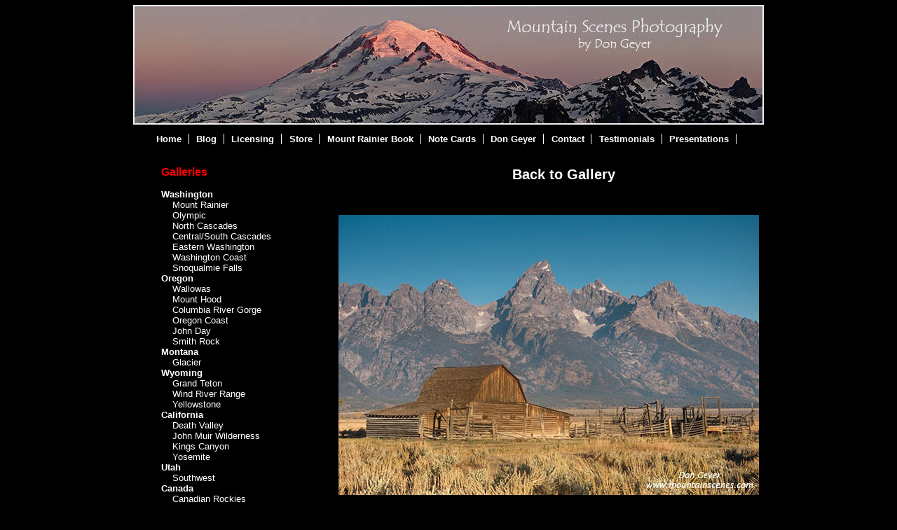

--- FILE ---
content_type: text/html
request_url: http://mountainscenes.com/images/tetons/TET.108.html
body_size: 5524
content:
<!DOCTYPE html PUBLIC "-//W3C//DTD XHTML 1.0 Transitional//EN" "http://www.w3.org/TR/xhtml1/DTD/xhtml1-transitional.dtd">
<html dir="ltr" xmlns="http://www.w3.org/1999/xhtml">

<!-- #BeginTemplate "../../gallery.dwt" -->

<head>
<!-- #BeginEditable "doctitle" -->
<title>Grand Teton above barn at Mormon Row, Grand Teton National Park, 
pictures, photos, photography | Don Geyer</title>
<style type="text/css">









































































.style6 {
	color: red;
}
.style7 {
	background-color: #000000;
}
</style>
<meta content="Grand Teton, autumn, fall, barn, Mormon Row, Cathedral Group" name="keywords" />
<meta content="Grand Teton and the Cathedral Group above an old barn along Mormon Row, Grand Teton National Park, Wyoming.&nbsp; " name="description" />
<!-- #EndEditable -->
<meta content="text/html; charset=utf-8" http-equiv="Content-Type" />
<link href="../../gallery.css" rel="stylesheet" type="text/css" />
<style type="text/css">

.style2 {
	font-size: medium;
}
.style3 {
	font-size: medium;
	color: red;
}
.style5 {
	text-align: center;
}
a {
	color: #FFFFFF;
}
a:visited {
	color: maroon;
}
</style>

</head>

<body>
<div id="masthead" class="style5">
	<img alt="Image of Mount Rainier panorama sunrise" height="171" longdesc="../../Mount Rainier panorama at sunrise, Mount Rainier National Park, Washington, USA." src="../Rainierbannerweb.jpg" width="900" /></div>
<div id="navlinks" class="style5">
<li><a href="../../index.html">Home</a></li>
<li><a href="http://www.dongeyer.blogspot.com" target="_blank">Blog</a></li>
<li><a href="../../license.html">Licensing</a></li>
<li><a href="../../store.html">Store</a></li>
<li><a href="../../rainierbook.html">Mount Rainier Book</a></li>
<li><a href="../../notecards.html">Note Cards</a></li>
<li><a href="../../dongeyer.html">Don Geyer</a></li>
<li><a href="../../contact.html">Contact</a></li>
<li><a href="../../testimonials.html">Testimonials</a></li>
<li><a href="../../presentations.html">Presentations</a></li>
</div>
<div id="container">
	<div id="left_col" style="width: 165px">
		<br />
		<strong><span class="style3">Galleries</span></strong><span class="style2"><br />
		</span>
		<br />
		<strong>Washington</strong><br />
&nbsp;&nbsp;&nbsp; <a href="../../rainier.html">Mount Rainier</a><br />
&nbsp;&nbsp;&nbsp; <a href="../../olympic.html">Olympic</a><br />
&nbsp;&nbsp;&nbsp; <a href="../../northcascades.html">North Cascades</a><br />
&nbsp;&nbsp;&nbsp; <a href="../../southcascades.html">Central/South Cascades</a><br />
&nbsp;&nbsp;&nbsp; <a href="../../easternwashington.htm">Eastern Washington</a><br />
&nbsp;&nbsp;&nbsp; <a href="../../coast.html">Washington Coast</a><br />
&nbsp;&nbsp;&nbsp; <a href="../../snoqualmie.html">Snoqualmie Falls</a><br />
		<strong>Oregon</strong><br />
&nbsp;&nbsp;&nbsp; <a href="../../wallowas.html">Wallowas</a><br />
&nbsp;&nbsp;&nbsp; <a href="../../hood.html">Mount Hood</a><br />
&nbsp;&nbsp;&nbsp; <a href="../../columbiagorge.htm">Columbia River Gorge</a><br />
&nbsp;&nbsp;&nbsp; <a href="../../oregon_coast.html">Oregon Coast</a><br />
&nbsp;&nbsp;&nbsp; <a href="../../john_day.html">John Day</a><br />
&nbsp;&nbsp;&nbsp; <a href="../../smith_rock.html">Smith Rock</a><br />
		<strong>Montana</strong><br />
&nbsp;&nbsp;&nbsp; <a href="../../glacier.html">Glacier</a><br />
		<strong>Wyoming</strong><br />
&nbsp;&nbsp;&nbsp; <a href="../../tetons.html">Grand Teton</a><br />
&nbsp;&nbsp;&nbsp; <a href="../../wind_river.html">Wind River Range</a><br />
&nbsp;&nbsp;&nbsp; <a href="../../yellowstone.html">Yellowstone</a><br />
		<strong>California</strong><br />
&nbsp;&nbsp;&nbsp; <a href="../../death_valley.html">Death Valley</a><br />
&nbsp;&nbsp;&nbsp; <a href="../../kings_canyon_john_muir.html">John Muir Wilderness</a><br />
&nbsp;&nbsp;&nbsp; <a href="../../kings_canyon_john_muir.html">Kings Canyon</a><br />
&nbsp;&nbsp;&nbsp; <a href="../../yosemite.html">Yosemite</a><br />
		<strong>Utah</strong><br />
&nbsp;&nbsp;&nbsp; <a href="../../southwest.htm">Southwest</a><br />
		<strong>Canada</strong><br />
		&nbsp;&nbsp;&nbsp; <a href="../../canadian_rockies.html">Canadian Rockies</a><br />
		<br />
	</div>
	<div id="page_content">
		<!-- #BeginEditable "h2" -->
		<h2 class="style5" style="width: 728px"><a href="../../../tetons.html">Back 
		to Gallery</a></h2>
		<!-- #EndEditable -->
		<!-- #BeginEditable "gallery" -->
		<div id="gallery">
		<table cellpadding="15" style="width: 80%">
			<tr>
				<td class="style5">
				<p>
				<img alt="Image of Grand Teton above barn at Mormon Row, Grand Teton National Park" height="400" longdesc="Grand Teton and the Cathedral Group above an old barn along Mormon Row, Grand Teton National Park, Wyoming.&nbsp;" src="Tetons_barn_Mormon_Row_TET.108.jpg" width="600" />&nbsp;</p>
				</td>
			</tr>
			<tr>
				<td class="style5">
				<span class="style6"><strong><span class="style2">TET.108<br />
				</span>
				</strong></span><span class="style7">Grand Teton and the 
				Cathedral Group above an old barn along Mormon Row, Grand Teton National Park, Wyoming</span>.&nbsp;<br />
				<br />
				<strong><span class="style2">
				<a class="style6" href="../../../printform.html" target="_blank">Purchase Print</a></span></strong></td>
			</tr>
		</table></div>
	<!-- #EndEditable -->
	</div>
</div>
<div id="footer"><hr />All contents copyright Don Geyer and cannot be used without written permision.<br />
	&nbsp;&nbsp;&nbsp;&nbsp; </div>

</body>

<!-- #EndTemplate -->

</html>


--- FILE ---
content_type: text/css
request_url: http://mountainscenes.com/gallery.css
body_size: 1116
content:
  /* CSS layout *//* "auto" makes the left and right margins center the wrapper */
#page-wrap {
     width: 820px;
     margin: 0 auto;
}
body {
	margin: 0;
	padding: 0;
	background: black; color: white;
	font: small "Lucida Grande", Arial, sans-serif;
}
#container {
	width: 820px;
	margin: 0 auto;
	padding: 10px;
	border-right: 2 ps solid;
	border-left: 2px solid:
	Background color black;
}
a {
	font: inherit;
	text-decoration: none;
}

#masthead {margin: 0; padding: 0.5em 3em;
}

#navlinks{margin: 0; padding: 0.5em 3em;
}
#navlinks li {
	display: inline;
	margin-right: 0.5em; padding-right: 0.75em;
	border-right: 1px solid white;
	font-weight: bold;
}
#navlinks li.last {
	border-right: 0;
}
#navlinks a {
	color: white;
}
#container {
	min-width: 820px;
}

#left_col {
	width: 200px;
	float: left;
	margin-left: 0; padding: 0;
	text-decoration: none;
	color: white;
}

#page_content {
	margin-left: 210px
}

#gallery {
	display: block;
	text-decoration: none;
	none;padding: 0 2em 2em 2em;
	margin-left: 0;
}
#style 8 {
	padding: 40 40 40 40;
}

#footer {
	clear: both;
	margin-left: 0; padding: 0;

}
